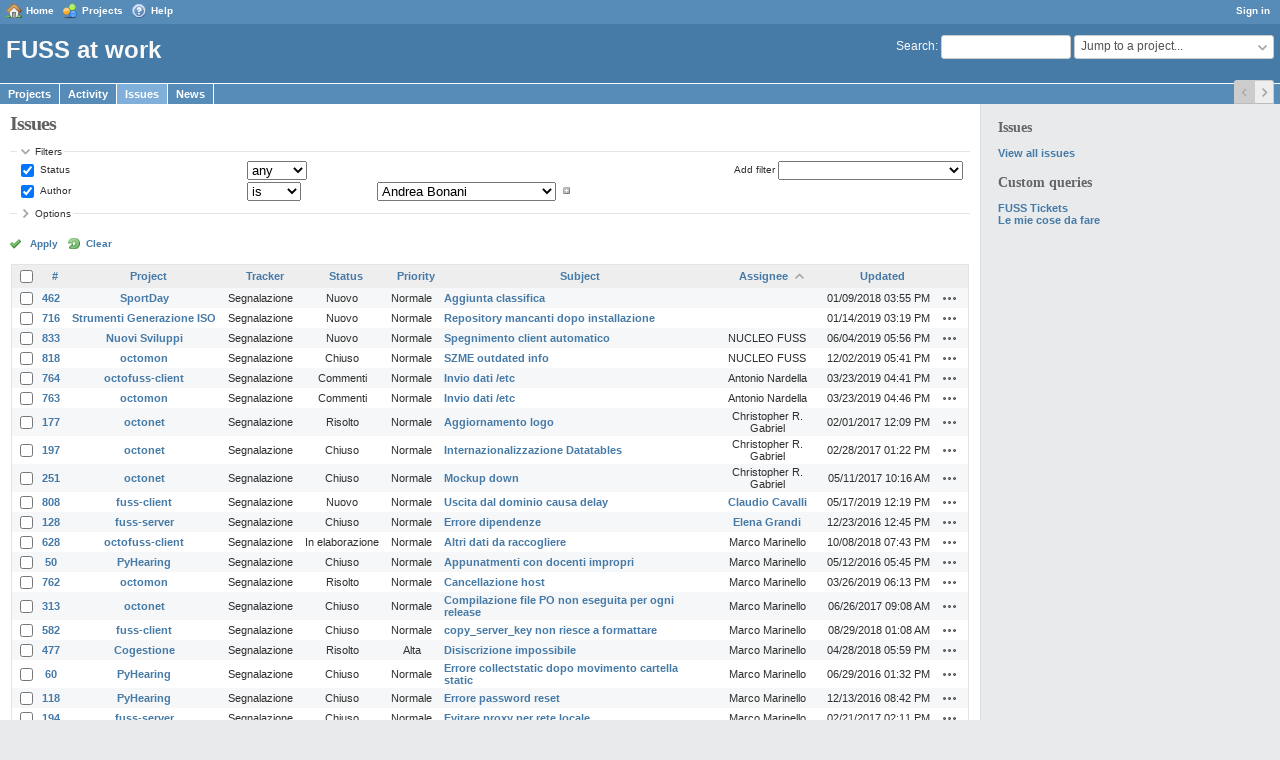

--- FILE ---
content_type: text/html; charset=utf-8
request_url: https://work.fuss.bz.it/issues?author_id=179&per_page=50&set_filter=1&sort=assigned_to%2Csubject%2Cproject&status_id=%2A
body_size: 9471
content:
<!DOCTYPE html>
<html lang="en">
<head>
<meta charset="utf-8" />
<meta http-equiv="X-UA-Compatible" content="IE=edge"/>
<title>Issues - FUSS at work</title>
<meta name="viewport" content="width=device-width, initial-scale=1">
<meta name="description" content="Redmine" />
<meta name="keywords" content="issue,bug,tracker" />
<meta name="csrf-param" content="authenticity_token" />
<meta name="csrf-token" content="rOGTTsz/e87y/sgQOCE14SpbU4N75aE9cMIanNgfVyjag/yZ51oefQUUIBymVQYSxwig+k8qphs1MB+L6v1ByA==" />
<link rel='shortcut icon' href='/favicon.ico?1586192034' />
<link rel="stylesheet" media="all" href="/stylesheets/jquery/jquery-ui-1.11.0.css?1586192034" />
<link rel="stylesheet" media="all" href="/themes/classic/stylesheets/application.css?1586192034" />
<link rel="stylesheet" media="all" href="/stylesheets/responsive.css?1586192034" />

<script src="/javascripts/jquery.min.js?1615318936"></script>
<script src="/javascripts/jquery-ui.min.js?1670072445"></script>
<script src="/javascripts/jquery_ujs.js?1531227323"></script>
<script src="/javascripts/application.js?1586192034"></script>
<script src="/javascripts/responsive.js?1586192034"></script>
<script>
//<![CDATA[
$(window).on('load', function(){ warnLeavingUnsaved('The current page contains unsaved text that will be lost if you leave this page.'); });
//]]>
</script>


<!-- page specific tags -->
<script>
//<![CDATA[
var datepickerOptions={dateFormat: 'yy-mm-dd', firstDay: 0, showOn: 'button', buttonImageOnly: true, buttonImage: '/images/calendar.png?1586192034', showButtonPanel: true, showWeek: true, showOtherMonths: true, selectOtherMonths: true, changeMonth: true, changeYear: true, beforeShow: beforeShowDatePicker};
//]]>
</script>    <link rel="alternate" type="application/atom+xml" title="Issues" href="https://work.fuss.bz.it/issues.atom" />
    <link rel="alternate" type="application/atom+xml" title="Details of all changes" href="https://work.fuss.bz.it/issues/changes.atom" />
<script src="/javascripts/context_menu.js?1586192034"></script><link rel="stylesheet" media="screen" href="/stylesheets/context_menu.css?1586192034" /></head>
<body class="theme-Classic has-main-menu controller-issues action-index avatars-on">

<div id="wrapper">

<div class="flyout-menu js-flyout-menu">


        <div class="flyout-menu__search">
            <form action="/search" accept-charset="UTF-8" method="get"><input name="utf8" type="hidden" value="&#x2713;" />
            <input type="hidden" name="issues" value="1" />
            <label class="search-magnifier search-magnifier--flyout" for="flyout-search">&#9906;</label>
            <input type="text" name="q" id="flyout-search" class="small js-search-input" placeholder="Search" />
</form>        </div>


        <h3>Project</h3>
        <span class="js-project-menu"></span>

    <h3>General</h3>
    <span class="js-general-menu"></span>

    <span class="js-sidebar flyout-menu__sidebar"></span>

    <h3>Profile</h3>
    <span class="js-profile-menu"></span>

</div>

<div id="wrapper2">
<div id="wrapper3">
<div id="top-menu">
    <div id="account">
        <ul><li><a class="login" href="/login">Sign in</a></li></ul>    </div>
    
    <ul><li><a class="home" href="/">Home</a></li><li><a class="projects" href="/projects">Projects</a></li><li><a class="help" href="https://www.redmine.org/guide">Help</a></li></ul></div>

<div id="header">

    <a href="#" class="mobile-toggle-button js-flyout-menu-toggle-button"></a>

    <div id="quick-search">
        <form action="/search" accept-charset="UTF-8" method="get"><input name="utf8" type="hidden" value="&#x2713;" />
        <input type="hidden" name="scope" />
        <input type="hidden" name="issues" value="1" />
        <label for='q'>
          <a accesskey="4" href="/search">Search</a>:
        </label>
        <input type="text" name="q" id="q" size="20" class="small" accesskey="f" />
</form>        <div id="project-jump" class="drdn"><span class="drdn-trigger">Jump to a project...</span><div class="drdn-content"><div class="quick-search"><input type="text" name="q" id="projects-quick-search" value="" class="autocomplete" data-automcomplete-url="/projects/autocomplete.js?jump=issues" autocomplete="off" /></div><div class="drdn-items projects selection"></div><div class="drdn-items all-projects selection"><a class="selected" href="/projects?jump=issues">All Projects</a></div></div></div>
    </div>

    <h1>FUSS at work</h1>

    <div id="main-menu" class="tabs">
        <ul><li><a class="projects" href="/projects">Projects</a></li><li><a class="activity" href="/activity">Activity</a></li><li><a class="issues selected" href="/issues">Issues</a></li><li><a class="news" href="/news">News</a></li></ul>
        <div class="tabs-buttons" style="display:none;">
            <button class="tab-left" onclick="moveTabLeft(this); return false;"></button>
            <button class="tab-right" onclick="moveTabRight(this); return false;"></button>
        </div>
    </div>
</div>

<div id="main" class="">
    <div id="sidebar">
            <h3>Issues</h3>

<ul>
<li><a href="/issues?set_filter=1">View all issues</a></li>

</ul>




<h3>Custom queries</h3>
<ul class="queries"><li><a class="query" href="/issues?query_id=5">FUSS Tickets</a></li>
<li><a class="query" href="/issues?query_id=1">Le mie cose da fare</a></li></ul>




        
    </div>

    <div id="content">
        
        <div class="contextual">
</div>

<h2>Issues</h2>

<form id="query_form" action="/issues" accept-charset="UTF-8" method="get"><input name="utf8" type="hidden" value="&#x2713;" />
  <input type="hidden" name="set_filter" id="set_filter" value="1" />
<input type="hidden" name="type" id="query_type" value="IssueQuery" disabled="disabled" />
<input type="hidden" name="sort" value="assigned_to,subject,project" />

<div id="query_form_with_buttons" class="hide-when-print">
<div id="query_form_content">
  <fieldset id="filters" class="collapsible ">
    <legend onclick="toggleFieldset(this);">Filters</legend>
    <div style="">
      <script>
//<![CDATA[

var operatorLabels = {"=":"is","!":"is not","o":"open","c":"closed","!*":"none","*":"any","\u003e=":"\u003e=","\u003c=":"\u003c=","\u003e\u003c":"between","\u003ct+":"in less than","\u003et+":"in more than","\u003e\u003ct+":"in the next","t+":"in","t":"today","ld":"yesterday","w":"this week","lw":"last week","l2w":"last 2 weeks","m":"this month","lm":"last month","y":"this year","\u003et-":"less than days ago","\u003ct-":"more than days ago","\u003e\u003ct-":"in the past","t-":"days ago","~":"contains","!~":"doesn't contain","=p":"any issues in project","=!p":"any issues not in project","!p":"no issues in project","*o":"any open issues","!o":"no open issues"};
var operatorByType = {"list":["=","!"],"list_status":["o","=","!","c","*"],"list_optional":["=","!","!*","*"],"list_subprojects":["*","!*","=","!"],"date":["=","\u003e=","\u003c=","\u003e\u003c","\u003ct+","\u003et+","\u003e\u003ct+","t+","t","ld","w","lw","l2w","m","lm","y","\u003et-","\u003ct-","\u003e\u003ct-","t-","!*","*"],"date_past":["=","\u003e=","\u003c=","\u003e\u003c","\u003et-","\u003ct-","\u003e\u003ct-","t-","t","ld","w","lw","l2w","m","lm","y","!*","*"],"string":["~","=","!~","!","!*","*"],"text":["~","!~","!*","*"],"integer":["=","\u003e=","\u003c=","\u003e\u003c","!*","*"],"float":["=","\u003e=","\u003c=","\u003e\u003c","!*","*"],"relation":["=","=p","=!p","!p","*o","!o","!*","*"],"tree":["=","~","!*","*"]};
var availableFilters = {"status_id":{"type":"list_status","name":"Status","remote":true,"values":[["Nuovo","1"],["In elaborazione","2"],["Risolto","3"],["Commenti","4"],["Chiuso","5"],["Rifiutato","6"]]},"project_id":{"type":"list","name":"Project","remote":true},"tracker_id":{"type":"list","name":"Tracker","values":[["Segnalazione","1"]]},"priority_id":{"type":"list","name":"Priority","values":[["Bassa","3"],["Normale","4"],["Alta","5"],["Urgente","6"],["Immediata","7"]]},"author_id":{"type":"list","name":"Author","remote":true,"values":[["Andrea Bonani","131","active"],["Christian Surchi","121","active"],["Claudio Cavalli","169","active"],["Donato Florio","194","active"],["Elena Grandi","183","active"],["Fabian Zwischenbrugger","375","active"],["Gianni Battista Lisci","180","active"],["Helmut Oberholllenzer","191","active"],["Markus Pfeifer","186","active"],["Paolo Dongilli","185","active"],["Philipp Amort","198","active"],["Simone Piccardi","126","active"]]},"assigned_to_id":{"type":"list_optional","name":"Assignee","remote":true},"member_of_group":{"type":"list_optional","name":"Assignee's group","remote":true},"assigned_to_role":{"type":"list_optional","name":"Assignee's role","remote":true},"fixed_version_id":{"type":"list_optional","name":"Target version","remote":true},"fixed_version.due_date":{"type":"date","name":"Target version's Due date","values":null},"fixed_version.status":{"type":"list","name":"Target version's Status","values":[["open","open"],["locked","locked"],["closed","closed"]]},"subject":{"type":"text","name":"Subject","values":null},"description":{"type":"text","name":"Description","values":null},"created_on":{"type":"date_past","name":"Created","values":null},"updated_on":{"type":"date_past","name":"Updated","values":null},"closed_on":{"type":"date_past","name":"Closed","values":null},"start_date":{"type":"date","name":"Start date","values":null},"due_date":{"type":"date","name":"Due date","values":null},"estimated_hours":{"type":"float","name":"Estimated time","values":null},"done_ratio":{"type":"integer","name":"% Done","values":null},"attachment":{"type":"text","name":"File","values":null},"updated_by":{"type":"list","name":"Updated by","remote":true},"last_updated_by":{"type":"list","name":"Last updated by","remote":true},"project.status":{"type":"list","name":"Project's Status","remote":true},"cf_1":{"type":"list_optional","name":"Resolution","remote":true},"relates":{"type":"relation","name":"Related to","remote":true},"duplicates":{"type":"relation","name":"Is duplicate of","remote":true},"duplicated":{"type":"relation","name":"Has duplicate","remote":true},"blocks":{"type":"relation","name":"Blocks","remote":true},"blocked":{"type":"relation","name":"Blocked by","remote":true},"precedes":{"type":"relation","name":"Precedes","remote":true},"follows":{"type":"relation","name":"Follows","remote":true},"copied_to":{"type":"relation","name":"Copied to","remote":true},"copied_from":{"type":"relation","name":"Copied from","remote":true},"parent_id":{"type":"tree","name":"Parent task","values":null},"child_id":{"type":"tree","name":"Subtasks","values":null},"issue_id":{"type":"integer","name":"Issue","values":null}};
var labelDayPlural = "days";

var filtersUrl = "\/queries\/filter?type=IssueQuery";

$(document).ready(function(){
  initFilters();
  addFilter("status_id", "*", [""]);
  addFilter("author_id", "=", ["179"]);
});

//]]>
</script>
<table id="filters-table">
</table>

<div class="add-filter">
<label for="add_filter_select">Add filter</label>
<select id="add_filter_select"><option value="">&nbsp;</option>
<option value="status_id">Status</option>
<option value="project_id">Project</option>
<option value="tracker_id">Tracker</option>
<option value="priority_id">Priority</option>
<option value="author_id">Author</option>
<option value="assigned_to_id">Assignee</option>
<option value="fixed_version_id">Target version</option>
<option value="subject">Subject</option>
<option value="description">Description</option>
<option value="estimated_hours">Estimated time</option>
<option value="done_ratio">% Done</option>
<option value="attachment">File</option>
<option value="updated_by">Updated by</option>
<option value="last_updated_by">Last updated by</option>
<option value="cf_1">Resolution</option>
<option value="issue_id">Issue</option><optgroup label="Assignee"><option value="member_of_group">Assignee&#39;s group</option>
<option value="assigned_to_role">Assignee&#39;s role</option></optgroup><optgroup label="Target version"><option value="fixed_version.due_date">Target version&#39;s Due date</option>
<option value="fixed_version.status">Target version&#39;s Status</option></optgroup><optgroup label="Date"><option value="created_on">Created</option>
<option value="updated_on">Updated</option>
<option value="closed_on">Closed</option>
<option value="start_date">Start date</option>
<option value="due_date">Due date</option></optgroup><optgroup label="Project"><option value="project.status">Project&#39;s Status</option></optgroup><optgroup label="Relations"><option value="relates">Related to</option>
<option value="duplicates">Is duplicate of</option>
<option value="duplicated">Has duplicate</option>
<option value="blocks">Blocks</option>
<option value="blocked">Blocked by</option>
<option value="precedes">Precedes</option>
<option value="follows">Follows</option>
<option value="copied_to">Copied to</option>
<option value="copied_from">Copied from</option>
<option value="parent_id">Parent task</option>
<option value="child_id">Subtasks</option></optgroup></select>
</div>

<input type="hidden" name="f[]" id="f_" value="" />

    </div>
  </fieldset>

  <fieldset id="options" class="collapsible collapsed">
    <legend onclick="toggleFieldset(this);">Options</legend>
    <div style="display: none;">
      <table>
        <tr>
          <td class="field">Columns</td>
          <td>
<span class="query-columns">
  <span>
      <label for="available_c">Available Columns</label>
      <select name="available_columns[]" id="available_c" multiple="multiple" size="10" ondblclick="moveOptions(this.form.available_c, this.form.selected_c);"><option value="parent">Parent task</option>
<option value="author">Author</option>
<option value="category">Category</option>
<option value="fixed_version">Target version</option>
<option value="start_date">Start date</option>
<option value="due_date">Due date</option>
<option value="estimated_hours">Estimated time</option>
<option value="total_estimated_hours">Total estimated time</option>
<option value="done_ratio">% Done</option>
<option value="created_on">Created</option>
<option value="closed_on">Closed</option>
<option value="last_updated_by">Last updated by</option>
<option value="relations">Related issues</option>
<option value="attachments">Files</option>
<option value="cf_1">Resolution</option></select>
  </span>
  <span class="buttons">
      <input type="button" value="&#8594;" class="move-right"
       onclick="moveOptions(this.form.available_c, this.form.selected_c);" />
      <input type="button" value="&#8592;" class="move-left"
       onclick="moveOptions(this.form.selected_c, this.form.available_c);" />
  </span>
  <span>
      <label for="selected_c">Selected Columns</label>
      <select name="c[]" id="selected_c" multiple="multiple" size="10" ondblclick="moveOptions(this.form.selected_c, this.form.available_c);"><option value="project">Project</option>
<option value="tracker">Tracker</option>
<option value="status">Status</option>
<option value="priority">Priority</option>
<option value="subject">Subject</option>
<option value="assigned_to">Assignee</option>
<option value="updated_on">Updated</option></select>
  </span>
  <span class="buttons">
      <input type="button" value="&#8648;" onclick="moveOptionTop(this.form.selected_c);" />
      <input type="button" value="&#8593;" onclick="moveOptionUp(this.form.selected_c);" />
      <input type="button" value="&#8595;" onclick="moveOptionDown(this.form.selected_c);" />
      <input type="button" value="&#8650;" onclick="moveOptionBottom(this.form.selected_c);" />
  </span>
</span>

<script>
//<![CDATA[

$(document).ready(function(){
  $('.query-columns').closest('form').submit(function(){
    $('#selected_c option').prop('selected', true);
  });
});

//]]>
</script></td>
        </tr>
        <tr>
          <td class="field"><label for='group_by'>Group results by</label></td>
          <td><select name="group_by" id="group_by"><option value="">&nbsp;</option>
<option value="project">Project</option>
<option value="tracker">Tracker</option>
<option value="status">Status</option>
<option value="priority">Priority</option>
<option value="author">Author</option>
<option value="assigned_to">Assignee</option>
<option value="category">Category</option>
<option value="fixed_version">Target version</option>
<option value="done_ratio">% Done</option>
<option value="cf_1">Resolution</option></select></td>
        </tr>
        <tr>
          <td class="field">Show</td>
          <td><label class="inline"><input type="checkbox" name="c[]" value="description" /> Description</label><label class="inline"><input type="checkbox" name="c[]" value="last_notes" /> Last notes</label></td>
        </tr>
        <tr>
          <td>Totals</td>
          <td><label class="inline"><input type="checkbox" name="t[]" value="estimated_hours" /> Estimated time</label><input type="hidden" name="t[]" id="t_" value="" /></td>
        </tr>
      </table>
    </div>
  </fieldset>
</div>

<p class="buttons">
  <a href="#" onclick="$(&quot;#query_form&quot;).submit(); return false;" class="icon icon-checked">Apply</a>
  <a class="icon icon-reload" href="/issues?set_filter=1&amp;sort=">Clear</a>
</p>
</div>



</form>


<form data-cm-url="/issues/context_menu" action="/issues" accept-charset="UTF-8" method="post"><input name="utf8" type="hidden" value="&#x2713;" /><input type="hidden" name="authenticity_token" value="mOhrnskOGb2DYbQ8UxJ8EQBBL916liEoTjLy65+b577uigRJ4qt8DnSLXDDNZk/i7RLcpE5ZJg4LwPf8rXnxXg==" /><input type="hidden" name="back_url" value="/issues?author_id=179&amp;per_page=50&amp;set_filter=1&amp;sort=assigned_to%2Csubject%2Cproject&amp;status_id=%2A" />
<input type="hidden" name="c[]" value="id" /><input type="hidden" name="c[]" value="project" /><input type="hidden" name="c[]" value="tracker" /><input type="hidden" name="c[]" value="status" /><input type="hidden" name="c[]" value="priority" /><input type="hidden" name="c[]" value="subject" /><input type="hidden" name="c[]" value="assigned_to" /><input type="hidden" name="c[]" value="updated_on" />
<div class="autoscroll">
<table class="list issues odd-even sort-by-assigned-to sort-asc">
  <thead>
    <tr>
      <th class="checkbox hide-when-print">
        <input type="checkbox" name="check_all" id="check_all" value="" class="toggle-selection" title="Check all/Uncheck all" />
      </th>
        <th class="id"><a title="Sort by &quot;#&quot;" href="/issues?author_id=179&amp;per_page=50&amp;set_filter=1&amp;sort=id%3Adesc%2Cassigned_to%2Csubject&amp;status_id=%2A">#</a></th>
        <th class="project"><a title="Sort by &quot;Project&quot;" href="/issues?author_id=179&amp;per_page=50&amp;set_filter=1&amp;sort=project%2Cassigned_to%2Csubject&amp;status_id=%2A">Project</a></th>
        <th class="tracker"><a title="Sort by &quot;Tracker&quot;" href="/issues?author_id=179&amp;per_page=50&amp;set_filter=1&amp;sort=tracker%2Cassigned_to%2Csubject&amp;status_id=%2A">Tracker</a></th>
        <th class="status"><a title="Sort by &quot;Status&quot;" href="/issues?author_id=179&amp;per_page=50&amp;set_filter=1&amp;sort=status%2Cassigned_to%2Csubject&amp;status_id=%2A">Status</a></th>
        <th class="priority"><a title="Sort by &quot;Priority&quot;" href="/issues?author_id=179&amp;per_page=50&amp;set_filter=1&amp;sort=priority%3Adesc%2Cassigned_to%2Csubject&amp;status_id=%2A">Priority</a></th>
        <th class="subject"><a title="Sort by &quot;Subject&quot;" href="/issues?author_id=179&amp;per_page=50&amp;set_filter=1&amp;sort=subject%2Cassigned_to%2Cproject&amp;status_id=%2A">Subject</a></th>
        <th class="assigned_to"><a title="Sort by &quot;Assignee&quot;" class="sort asc" href="/issues?author_id=179&amp;per_page=50&amp;set_filter=1&amp;sort=assigned_to%3Adesc%2Csubject%2Cproject&amp;status_id=%2A">Assignee</a></th>
        <th class="updated_on"><a title="Sort by &quot;Updated&quot;" href="/issues?author_id=179&amp;per_page=50&amp;set_filter=1&amp;sort=updated_on%3Adesc%2Cassigned_to%2Csubject&amp;status_id=%2A">Updated</a></th>
      <th class="buttons"></th>
    </tr>
  </thead>
  <tbody>
  <tr id="issue-462" class="hascontextmenu odd issue tracker-1 status-1 priority-4 priority-default ">
    <td class="checkbox hide-when-print"><input type="checkbox" name="ids[]" value="462" /></td>
    <td class="id"><a href="/issues/462">462</a></td>
    <td class="project"><a href="/projects/sportday">SportDay</a></td>
    <td class="tracker">Segnalazione</td>
    <td class="status">Nuovo</td>
    <td class="priority">Normale</td>
    <td class="subject"><a href="/issues/462">Aggiunta classifica</a></td>
    <td class="assigned_to"></td>
    <td class="updated_on">01/09/2018 03:55 PM</td>
    <td class="buttons"><a title="Actions" class="icon-only icon-actions js-contextmenu" href="#">Actions</a></td>
  </tr>
  <tr id="issue-716" class="hascontextmenu even issue tracker-1 status-1 priority-4 priority-default ">
    <td class="checkbox hide-when-print"><input type="checkbox" name="ids[]" value="716" /></td>
    <td class="id"><a href="/issues/716">716</a></td>
    <td class="project"><a href="/projects/iso-tools">Strumenti Generazione ISO</a></td>
    <td class="tracker">Segnalazione</td>
    <td class="status">Nuovo</td>
    <td class="priority">Normale</td>
    <td class="subject"><a href="/issues/716">Repository mancanti dopo installazione</a></td>
    <td class="assigned_to"></td>
    <td class="updated_on">01/14/2019 03:19 PM</td>
    <td class="buttons"><a title="Actions" class="icon-only icon-actions js-contextmenu" href="#">Actions</a></td>
  </tr>
  <tr id="issue-833" class="hascontextmenu odd issue tracker-1 status-1 priority-4 priority-default ">
    <td class="checkbox hide-when-print"><input type="checkbox" name="ids[]" value="833" /></td>
    <td class="id"><a href="/issues/833">833</a></td>
    <td class="project"><a href="/projects/nuovi-sviluppi">Nuovi Sviluppi</a></td>
    <td class="tracker">Segnalazione</td>
    <td class="status">Nuovo</td>
    <td class="priority">Normale</td>
    <td class="subject"><a href="/issues/833">Spegnimento client automatico</a></td>
    <td class="assigned_to">NUCLEO FUSS</td>
    <td class="updated_on">06/04/2019 05:56 PM</td>
    <td class="buttons"><a title="Actions" class="icon-only icon-actions js-contextmenu" href="#">Actions</a></td>
  </tr>
  <tr id="issue-818" class="hascontextmenu even issue tracker-1 status-5 priority-4 priority-default closed ">
    <td class="checkbox hide-when-print"><input type="checkbox" name="ids[]" value="818" /></td>
    <td class="id"><a href="/issues/818">818</a></td>
    <td class="project"><a href="/projects/octomon">octomon</a></td>
    <td class="tracker">Segnalazione</td>
    <td class="status">Chiuso</td>
    <td class="priority">Normale</td>
    <td class="subject"><a href="/issues/818">SZME outdated info</a></td>
    <td class="assigned_to">NUCLEO FUSS</td>
    <td class="updated_on">12/02/2019 05:41 PM</td>
    <td class="buttons"><a title="Actions" class="icon-only icon-actions js-contextmenu" href="#">Actions</a></td>
  </tr>
  <tr id="issue-764" class="hascontextmenu odd issue tracker-1 status-4 priority-4 priority-default ">
    <td class="checkbox hide-when-print"><input type="checkbox" name="ids[]" value="764" /></td>
    <td class="id"><a href="/issues/764">764</a></td>
    <td class="project"><a href="/projects/octofuss-client">octofuss-client</a></td>
    <td class="tracker">Segnalazione</td>
    <td class="status">Commenti</td>
    <td class="priority">Normale</td>
    <td class="subject"><a href="/issues/764">Invio dati /etc</a></td>
    <td class="assigned_to">Antonio Nardella</td>
    <td class="updated_on">03/23/2019 04:41 PM</td>
    <td class="buttons"><a title="Actions" class="icon-only icon-actions js-contextmenu" href="#">Actions</a></td>
  </tr>
  <tr id="issue-763" class="hascontextmenu even issue tracker-1 status-4 priority-4 priority-default ">
    <td class="checkbox hide-when-print"><input type="checkbox" name="ids[]" value="763" /></td>
    <td class="id"><a href="/issues/763">763</a></td>
    <td class="project"><a href="/projects/octomon">octomon</a></td>
    <td class="tracker">Segnalazione</td>
    <td class="status">Commenti</td>
    <td class="priority">Normale</td>
    <td class="subject"><a href="/issues/763">Invio dati /etc</a></td>
    <td class="assigned_to">Antonio Nardella</td>
    <td class="updated_on">03/23/2019 04:46 PM</td>
    <td class="buttons"><a title="Actions" class="icon-only icon-actions js-contextmenu" href="#">Actions</a></td>
  </tr>
  <tr id="issue-177" class="hascontextmenu odd issue tracker-1 status-3 priority-4 priority-default closed ">
    <td class="checkbox hide-when-print"><input type="checkbox" name="ids[]" value="177" /></td>
    <td class="id"><a href="/issues/177">177</a></td>
    <td class="project"><a href="/projects/octonet">octonet</a></td>
    <td class="tracker">Segnalazione</td>
    <td class="status">Risolto</td>
    <td class="priority">Normale</td>
    <td class="subject"><a href="/issues/177">Aggiornamento logo</a></td>
    <td class="assigned_to">Christopher R. Gabriel</td>
    <td class="updated_on">02/01/2017 12:09 PM</td>
    <td class="buttons"><a title="Actions" class="icon-only icon-actions js-contextmenu" href="#">Actions</a></td>
  </tr>
  <tr id="issue-197" class="hascontextmenu even issue tracker-1 status-5 priority-4 priority-default closed ">
    <td class="checkbox hide-when-print"><input type="checkbox" name="ids[]" value="197" /></td>
    <td class="id"><a href="/issues/197">197</a></td>
    <td class="project"><a href="/projects/octonet">octonet</a></td>
    <td class="tracker">Segnalazione</td>
    <td class="status">Chiuso</td>
    <td class="priority">Normale</td>
    <td class="subject"><a href="/issues/197">Internazionalizzazione Datatables</a></td>
    <td class="assigned_to">Christopher R. Gabriel</td>
    <td class="updated_on">02/28/2017 01:22 PM</td>
    <td class="buttons"><a title="Actions" class="icon-only icon-actions js-contextmenu" href="#">Actions</a></td>
  </tr>
  <tr id="issue-251" class="hascontextmenu odd issue tracker-1 status-5 priority-4 priority-default closed ">
    <td class="checkbox hide-when-print"><input type="checkbox" name="ids[]" value="251" /></td>
    <td class="id"><a href="/issues/251">251</a></td>
    <td class="project"><a href="/projects/octonet">octonet</a></td>
    <td class="tracker">Segnalazione</td>
    <td class="status">Chiuso</td>
    <td class="priority">Normale</td>
    <td class="subject"><a href="/issues/251">Mockup down</a></td>
    <td class="assigned_to">Christopher R. Gabriel</td>
    <td class="updated_on">05/11/2017 10:16 AM</td>
    <td class="buttons"><a title="Actions" class="icon-only icon-actions js-contextmenu" href="#">Actions</a></td>
  </tr>
  <tr id="issue-808" class="hascontextmenu even issue tracker-1 status-1 priority-4 priority-default ">
    <td class="checkbox hide-when-print"><input type="checkbox" name="ids[]" value="808" /></td>
    <td class="id"><a href="/issues/808">808</a></td>
    <td class="project"><a href="/projects/fuss-client">fuss-client</a></td>
    <td class="tracker">Segnalazione</td>
    <td class="status">Nuovo</td>
    <td class="priority">Normale</td>
    <td class="subject"><a href="/issues/808">Uscita dal dominio causa delay</a></td>
    <td class="assigned_to"><a class="user active" href="/users/169">Claudio Cavalli</a></td>
    <td class="updated_on">05/17/2019 12:19 PM</td>
    <td class="buttons"><a title="Actions" class="icon-only icon-actions js-contextmenu" href="#">Actions</a></td>
  </tr>
  <tr id="issue-128" class="hascontextmenu odd issue tracker-1 status-5 priority-4 priority-default closed ">
    <td class="checkbox hide-when-print"><input type="checkbox" name="ids[]" value="128" /></td>
    <td class="id"><a href="/issues/128">128</a></td>
    <td class="project"><a href="/projects/fuss-server">fuss-server</a></td>
    <td class="tracker">Segnalazione</td>
    <td class="status">Chiuso</td>
    <td class="priority">Normale</td>
    <td class="subject"><a href="/issues/128">Errore dipendenze</a></td>
    <td class="assigned_to"><a class="user active" href="/users/183">Elena Grandi</a></td>
    <td class="updated_on">12/23/2016 12:45 PM</td>
    <td class="buttons"><a title="Actions" class="icon-only icon-actions js-contextmenu" href="#">Actions</a></td>
  </tr>
  <tr id="issue-628" class="hascontextmenu even issue tracker-1 status-2 priority-4 priority-default ">
    <td class="checkbox hide-when-print"><input type="checkbox" name="ids[]" value="628" /></td>
    <td class="id"><a href="/issues/628">628</a></td>
    <td class="project"><a href="/projects/octofuss-client">octofuss-client</a></td>
    <td class="tracker">Segnalazione</td>
    <td class="status">In elaborazione</td>
    <td class="priority">Normale</td>
    <td class="subject"><a href="/issues/628">Altri dati da raccogliere</a></td>
    <td class="assigned_to">Marco Marinello</td>
    <td class="updated_on">10/08/2018 07:43 PM</td>
    <td class="buttons"><a title="Actions" class="icon-only icon-actions js-contextmenu" href="#">Actions</a></td>
  </tr>
  <tr id="issue-50" class="hascontextmenu odd issue tracker-1 status-5 priority-4 priority-default closed ">
    <td class="checkbox hide-when-print"><input type="checkbox" name="ids[]" value="50" /></td>
    <td class="id"><a href="/issues/50">50</a></td>
    <td class="project"><a href="/projects/pyhearing">PyHearing</a></td>
    <td class="tracker">Segnalazione</td>
    <td class="status">Chiuso</td>
    <td class="priority">Normale</td>
    <td class="subject"><a href="/issues/50">Appunatmenti con docenti impropri</a></td>
    <td class="assigned_to">Marco Marinello</td>
    <td class="updated_on">05/12/2016 05:45 PM</td>
    <td class="buttons"><a title="Actions" class="icon-only icon-actions js-contextmenu" href="#">Actions</a></td>
  </tr>
  <tr id="issue-762" class="hascontextmenu even issue tracker-1 status-3 priority-4 priority-default closed ">
    <td class="checkbox hide-when-print"><input type="checkbox" name="ids[]" value="762" /></td>
    <td class="id"><a href="/issues/762">762</a></td>
    <td class="project"><a href="/projects/octomon">octomon</a></td>
    <td class="tracker">Segnalazione</td>
    <td class="status">Risolto</td>
    <td class="priority">Normale</td>
    <td class="subject"><a href="/issues/762">Cancellazione host</a></td>
    <td class="assigned_to">Marco Marinello</td>
    <td class="updated_on">03/26/2019 06:13 PM</td>
    <td class="buttons"><a title="Actions" class="icon-only icon-actions js-contextmenu" href="#">Actions</a></td>
  </tr>
  <tr id="issue-313" class="hascontextmenu odd issue tracker-1 status-5 priority-4 priority-default closed ">
    <td class="checkbox hide-when-print"><input type="checkbox" name="ids[]" value="313" /></td>
    <td class="id"><a href="/issues/313">313</a></td>
    <td class="project"><a href="/projects/octonet">octonet</a></td>
    <td class="tracker">Segnalazione</td>
    <td class="status">Chiuso</td>
    <td class="priority">Normale</td>
    <td class="subject"><a href="/issues/313">Compilazione file PO non eseguita per ogni release</a></td>
    <td class="assigned_to">Marco Marinello</td>
    <td class="updated_on">06/26/2017 09:08 AM</td>
    <td class="buttons"><a title="Actions" class="icon-only icon-actions js-contextmenu" href="#">Actions</a></td>
  </tr>
  <tr id="issue-582" class="hascontextmenu even issue tracker-1 status-5 priority-4 priority-default closed ">
    <td class="checkbox hide-when-print"><input type="checkbox" name="ids[]" value="582" /></td>
    <td class="id"><a href="/issues/582">582</a></td>
    <td class="project"><a href="/projects/fuss-client">fuss-client</a></td>
    <td class="tracker">Segnalazione</td>
    <td class="status">Chiuso</td>
    <td class="priority">Normale</td>
    <td class="subject"><a href="/issues/582">copy_server_key non riesce a formattare</a></td>
    <td class="assigned_to">Marco Marinello</td>
    <td class="updated_on">08/29/2018 01:08 AM</td>
    <td class="buttons"><a title="Actions" class="icon-only icon-actions js-contextmenu" href="#">Actions</a></td>
  </tr>
  <tr id="issue-477" class="hascontextmenu odd issue tracker-1 status-3 priority-5 priority-high3 closed ">
    <td class="checkbox hide-when-print"><input type="checkbox" name="ids[]" value="477" /></td>
    <td class="id"><a href="/issues/477">477</a></td>
    <td class="project"><a href="/projects/cogestione">Cogestione</a></td>
    <td class="tracker">Segnalazione</td>
    <td class="status">Risolto</td>
    <td class="priority">Alta</td>
    <td class="subject"><a href="/issues/477">Disiscrizione impossibile</a></td>
    <td class="assigned_to">Marco Marinello</td>
    <td class="updated_on">04/28/2018 05:59 PM</td>
    <td class="buttons"><a title="Actions" class="icon-only icon-actions js-contextmenu" href="#">Actions</a></td>
  </tr>
  <tr id="issue-60" class="hascontextmenu even issue tracker-1 status-5 priority-4 priority-default closed child ">
    <td class="checkbox hide-when-print"><input type="checkbox" name="ids[]" value="60" /></td>
    <td class="id"><a href="/issues/60">60</a></td>
    <td class="project"><a href="/projects/pyhearing">PyHearing</a></td>
    <td class="tracker">Segnalazione</td>
    <td class="status">Chiuso</td>
    <td class="priority">Normale</td>
    <td class="subject"><a href="/issues/60">Errore collectstatic dopo movimento cartella static</a></td>
    <td class="assigned_to">Marco Marinello</td>
    <td class="updated_on">06/29/2016 01:32 PM</td>
    <td class="buttons"><a title="Actions" class="icon-only icon-actions js-contextmenu" href="#">Actions</a></td>
  </tr>
  <tr id="issue-118" class="hascontextmenu odd issue tracker-1 status-5 priority-4 priority-default closed ">
    <td class="checkbox hide-when-print"><input type="checkbox" name="ids[]" value="118" /></td>
    <td class="id"><a href="/issues/118">118</a></td>
    <td class="project"><a href="/projects/pyhearing">PyHearing</a></td>
    <td class="tracker">Segnalazione</td>
    <td class="status">Chiuso</td>
    <td class="priority">Normale</td>
    <td class="subject"><a href="/issues/118">Errore password reset</a></td>
    <td class="assigned_to">Marco Marinello</td>
    <td class="updated_on">12/13/2016 08:42 PM</td>
    <td class="buttons"><a title="Actions" class="icon-only icon-actions js-contextmenu" href="#">Actions</a></td>
  </tr>
  <tr id="issue-194" class="hascontextmenu even issue tracker-1 status-5 priority-4 priority-default closed ">
    <td class="checkbox hide-when-print"><input type="checkbox" name="ids[]" value="194" /></td>
    <td class="id"><a href="/issues/194">194</a></td>
    <td class="project"><a href="/projects/fuss-server">fuss-server</a></td>
    <td class="tracker">Segnalazione</td>
    <td class="status">Chiuso</td>
    <td class="priority">Normale</td>
    <td class="subject"><a href="/issues/194">Evitare proxy per rete locale</a></td>
    <td class="assigned_to">Marco Marinello</td>
    <td class="updated_on">02/21/2017 02:11 PM</td>
    <td class="buttons"><a title="Actions" class="icon-only icon-actions js-contextmenu" href="#">Actions</a></td>
  </tr>
  <tr id="issue-667" class="hascontextmenu odd issue tracker-1 status-1 priority-4 priority-default ">
    <td class="checkbox hide-when-print"><input type="checkbox" name="ids[]" value="667" /></td>
    <td class="id"><a href="/issues/667">667</a></td>
    <td class="project"><a href="/projects/octofuss-client">octofuss-client</a></td>
    <td class="tracker">Segnalazione</td>
    <td class="status">Nuovo</td>
    <td class="priority">Normale</td>
    <td class="subject"><a href="/issues/667">Ignorare device esterni</a></td>
    <td class="assigned_to">Marco Marinello</td>
    <td class="updated_on">11/15/2018 09:28 AM</td>
    <td class="buttons"><a title="Actions" class="icon-only icon-actions js-contextmenu" href="#">Actions</a></td>
  </tr>
  <tr id="issue-912" class="hascontextmenu even issue tracker-1 status-3 priority-4 priority-default closed ">
    <td class="checkbox hide-when-print"><input type="checkbox" name="ids[]" value="912" /></td>
    <td class="id"><a href="/issues/912">912</a></td>
    <td class="project"><a href="/projects/fuss-server">fuss-server</a></td>
    <td class="tracker">Segnalazione</td>
    <td class="status">Risolto</td>
    <td class="priority">Normale</td>
    <td class="subject"><a href="/issues/912">Impossibile montare risorsa samba su windows</a></td>
    <td class="assigned_to">Marco Marinello</td>
    <td class="updated_on">12/27/2021 04:07 PM</td>
    <td class="buttons"><a title="Actions" class="icon-only icon-actions js-contextmenu" href="#">Actions</a></td>
  </tr>
  <tr id="issue-778" class="hascontextmenu odd issue tracker-1 status-6 priority-4 priority-default closed ">
    <td class="checkbox hide-when-print"><input type="checkbox" name="ids[]" value="778" /></td>
    <td class="id"><a href="/issues/778">778</a></td>
    <td class="project"><a href="/projects/octofussd">octofussd</a></td>
    <td class="tracker">Segnalazione</td>
    <td class="status">Rifiutato</td>
    <td class="priority">Normale</td>
    <td class="subject"><a href="/issues/778">Limitazione 200 caratteri valori host</a></td>
    <td class="assigned_to">Marco Marinello</td>
    <td class="updated_on">03/21/2019 04:22 PM</td>
    <td class="buttons"><a title="Actions" class="icon-only icon-actions js-contextmenu" href="#">Actions</a></td>
  </tr>
  <tr id="issue-618" class="hascontextmenu even issue tracker-1 status-3 priority-4 priority-default closed ">
    <td class="checkbox hide-when-print"><input type="checkbox" name="ids[]" value="618" /></td>
    <td class="id"><a href="/issues/618">618</a></td>
    <td class="project"><a href="/projects/octomon">octomon</a></td>
    <td class="tracker">Segnalazione</td>
    <td class="status">Risolto</td>
    <td class="priority">Normale</td>
    <td class="subject"><a href="/issues/618">Numero utenti non viene aggiornato</a></td>
    <td class="assigned_to">Marco Marinello</td>
    <td class="updated_on">10/14/2018 12:25 PM</td>
    <td class="buttons"><a title="Actions" class="icon-only icon-actions js-contextmenu" href="#">Actions</a></td>
  </tr>
  <tr id="issue-632" class="hascontextmenu odd issue tracker-1 status-3 priority-4 priority-default closed ">
    <td class="checkbox hide-when-print"><input type="checkbox" name="ids[]" value="632" /></td>
    <td class="id"><a href="/issues/632">632</a></td>
    <td class="project"><a href="/projects/octofuss-client">octofuss-client</a></td>
    <td class="tracker">Segnalazione</td>
    <td class="status">Risolto</td>
    <td class="priority">Normale</td>
    <td class="subject"><a href="/issues/632">octofuss-client fa casino con i dischi</a></td>
    <td class="assigned_to">Marco Marinello</td>
    <td class="updated_on">10/14/2018 12:20 PM</td>
    <td class="buttons"><a title="Actions" class="icon-only icon-actions js-contextmenu" href="#">Actions</a></td>
  </tr>
  <tr id="issue-498" class="hascontextmenu even issue tracker-1 status-3 priority-5 priority-high3 closed ">
    <td class="checkbox hide-when-print"><input type="checkbox" name="ids[]" value="498" /></td>
    <td class="id"><a href="/issues/498">498</a></td>
    <td class="project"><a href="/projects/cogestione">Cogestione</a></td>
    <td class="tracker">Segnalazione</td>
    <td class="status">Risolto</td>
    <td class="priority">Alta</td>
    <td class="subject"><a href="/issues/498">Più righe bloccano il calendario</a></td>
    <td class="assigned_to">Marco Marinello</td>
    <td class="updated_on">12/02/2019 05:45 PM</td>
    <td class="buttons"><a title="Actions" class="icon-only icon-actions js-contextmenu" href="#">Actions</a></td>
  </tr>
  <tr id="issue-460" class="hascontextmenu odd issue tracker-1 status-3 priority-4 priority-default closed ">
    <td class="checkbox hide-when-print"><input type="checkbox" name="ids[]" value="460" /></td>
    <td class="id"><a href="/issues/460">460</a></td>
    <td class="project"><a href="/projects/sportday">SportDay</a></td>
    <td class="tracker">Segnalazione</td>
    <td class="status">Risolto</td>
    <td class="priority">Normale</td>
    <td class="subject"><a href="/issues/460">Primo login: cambio password</a></td>
    <td class="assigned_to">Marco Marinello</td>
    <td class="updated_on">12/28/2017 09:51 PM</td>
    <td class="buttons"><a title="Actions" class="icon-only icon-actions js-contextmenu" href="#">Actions</a></td>
  </tr>
  <tr id="issue-445" class="hascontextmenu even issue tracker-1 status-5 priority-4 priority-default closed ">
    <td class="checkbox hide-when-print"><input type="checkbox" name="ids[]" value="445" /></td>
    <td class="id"><a href="/issues/445">445</a></td>
    <td class="project"><a href="/projects/pyhearing">PyHearing</a></td>
    <td class="tracker">Segnalazione</td>
    <td class="status">Chiuso</td>
    <td class="priority">Normale</td>
    <td class="subject"><a href="/issues/445">Repository non funzionante</a></td>
    <td class="assigned_to">Marco Marinello</td>
    <td class="updated_on">10/20/2017 11:56 AM</td>
    <td class="buttons"><a title="Actions" class="icon-only icon-actions js-contextmenu" href="#">Actions</a></td>
  </tr>
  <tr id="issue-629" class="hascontextmenu odd issue tracker-1 status-3 priority-4 priority-default closed ">
    <td class="checkbox hide-when-print"><input type="checkbox" name="ids[]" value="629" /></td>
    <td class="id"><a href="/issues/629">629</a></td>
    <td class="project"><a href="/projects/octomon">octomon</a></td>
    <td class="tracker">Segnalazione</td>
    <td class="status">Risolto</td>
    <td class="priority">Normale</td>
    <td class="subject"><a href="/issues/629">Rimozione automatica computer vuoti</a></td>
    <td class="assigned_to">Marco Marinello</td>
    <td class="updated_on">10/14/2018 12:21 PM</td>
    <td class="buttons"><a title="Actions" class="icon-only icon-actions js-contextmenu" href="#">Actions</a></td>
  </tr>
  <tr id="issue-622" class="hascontextmenu even issue tracker-1 status-3 priority-4 priority-default closed ">
    <td class="checkbox hide-when-print"><input type="checkbox" name="ids[]" value="622" /></td>
    <td class="id"><a href="/issues/622">622</a></td>
    <td class="project"><a href="/projects/octofuss-client">octofuss-client</a></td>
    <td class="tracker">Segnalazione</td>
    <td class="status">Risolto</td>
    <td class="priority">Normale</td>
    <td class="subject"><a href="/issues/622">Salvataggio valore total_users</a></td>
    <td class="assigned_to">Marco Marinello</td>
    <td class="updated_on">10/14/2018 12:25 PM</td>
    <td class="buttons"><a title="Actions" class="icon-only icon-actions js-contextmenu" href="#">Actions</a></td>
  </tr>
  <tr id="issue-635" class="hascontextmenu odd issue tracker-1 status-4 priority-4 priority-default ">
    <td class="checkbox hide-when-print"><input type="checkbox" name="ids[]" value="635" /></td>
    <td class="id"><a href="/issues/635">635</a></td>
    <td class="project"><a href="/projects/octofussd">octofussd</a></td>
    <td class="tracker">Segnalazione</td>
    <td class="status">Commenti</td>
    <td class="priority">Normale</td>
    <td class="subject"><a href="/issues/635">Scelta creazione tar</a></td>
    <td class="assigned_to">Marco Marinello</td>
    <td class="updated_on">10/21/2018 12:18 AM</td>
    <td class="buttons"><a title="Actions" class="icon-only icon-actions js-contextmenu" href="#">Actions</a></td>
  </tr>
  <tr id="issue-616" class="hascontextmenu even issue tracker-1 status-3 priority-4 priority-default closed ">
    <td class="checkbox hide-when-print"><input type="checkbox" name="ids[]" value="616" /></td>
    <td class="id"><a href="/issues/616">616</a></td>
    <td class="project"><a href="/projects/octomon">octomon</a></td>
    <td class="tracker">Segnalazione</td>
    <td class="status">Risolto</td>
    <td class="priority">Normale</td>
    <td class="subject"><a href="/issues/616">Statistiche versione fuss-client</a></td>
    <td class="assigned_to">Marco Marinello</td>
    <td class="updated_on">10/14/2018 12:27 PM</td>
    <td class="buttons"><a title="Actions" class="icon-only icon-actions js-contextmenu" href="#">Actions</a></td>
  </tr>
  <tr id="issue-63" class="hascontextmenu odd issue tracker-1 status-5 priority-3 priority-lowest closed child ">
    <td class="checkbox hide-when-print"><input type="checkbox" name="ids[]" value="63" /></td>
    <td class="id"><a href="/issues/63">63</a></td>
    <td class="project"><a href="/projects/pyhearing">PyHearing</a></td>
    <td class="tracker">Segnalazione</td>
    <td class="status">Chiuso</td>
    <td class="priority">Bassa</td>
    <td class="subject"><a href="/issues/63">[hearingsadmin] Gestione utenti</a></td>
    <td class="assigned_to">Marco Marinello</td>
    <td class="updated_on">12/05/2016 02:11 PM</td>
    <td class="buttons"><a title="Actions" class="icon-only icon-actions js-contextmenu" href="#">Actions</a></td>
  </tr>
  <tr id="issue-581" class="hascontextmenu even issue tracker-1 status-3 priority-4 priority-default closed ">
    <td class="checkbox hide-when-print"><input type="checkbox" name="ids[]" value="581" /></td>
    <td class="id"><a href="/issues/581">581</a></td>
    <td class="project"><a href="/projects/fuss-client">fuss-client</a></td>
    <td class="tracker">Segnalazione</td>
    <td class="status">Risolto</td>
    <td class="priority">Normale</td>
    <td class="subject"><a href="/issues/581">[packaging error] copy_server_key</a></td>
    <td class="assigned_to">Marco Marinello</td>
    <td class="updated_on">01/13/2019 11:51 AM</td>
    <td class="buttons"><a title="Actions" class="icon-only icon-actions js-contextmenu" href="#">Actions</a></td>
  </tr>
  <tr id="issue-921" class="hascontextmenu odd issue tracker-1 status-5 priority-6 priority-high2 closed ">
    <td class="checkbox hide-when-print"><input type="checkbox" name="ids[]" value="921" /></td>
    <td class="id"><a href="/issues/921">921</a></td>
    <td class="project"><a href="/projects/fuss-backup">fuss-backup</a></td>
    <td class="tracker">Segnalazione</td>
    <td class="status">Chiuso</td>
    <td class="priority">Urgente</td>
    <td class="subject"><a href="/issues/921">/usr/sbin/fuss-backup: line 150: [: too many arguments</a></td>
    <td class="assigned_to"><a class="user active" href="/users/185">Paolo Dongilli</a></td>
    <td class="updated_on">04/29/2020 07:37 PM</td>
    <td class="buttons"><a title="Actions" class="icon-only icon-actions js-contextmenu" href="#">Actions</a></td>
  </tr>
  <tr id="issue-631" class="hascontextmenu even issue tracker-1 status-3 priority-4 priority-default closed ">
    <td class="checkbox hide-when-print"><input type="checkbox" name="ids[]" value="631" /></td>
    <td class="id"><a href="/issues/631">631</a></td>
    <td class="project"><a href="/projects/octomon">octomon</a></td>
    <td class="tracker">Segnalazione</td>
    <td class="status">Risolto</td>
    <td class="priority">Normale</td>
    <td class="subject"><a href="/issues/631">Creazione altro hardware</a></td>
    <td class="assigned_to"><a class="user active" href="/users/185">Paolo Dongilli</a></td>
    <td class="updated_on">10/31/2018 06:55 PM</td>
    <td class="buttons"><a title="Actions" class="icon-only icon-actions js-contextmenu" href="#">Actions</a></td>
  </tr>
  <tr id="issue-904" class="hascontextmenu odd issue tracker-1 status-1 priority-4 priority-default ">
    <td class="checkbox hide-when-print"><input type="checkbox" name="ids[]" value="904" /></td>
    <td class="id"><a href="/issues/904">904</a></td>
    <td class="project"><a href="/projects/fuss-server">fuss-server</a></td>
    <td class="tracker">Segnalazione</td>
    <td class="status">Nuovo</td>
    <td class="priority">Normale</td>
    <td class="subject"><a href="/issues/904">Creazione automatica gruppo nextcloud + password forte</a></td>
    <td class="assigned_to"><a class="user active" href="/users/185">Paolo Dongilli</a></td>
    <td class="updated_on">09/22/2019 05:55 PM</td>
    <td class="buttons"><a title="Actions" class="icon-only icon-actions js-contextmenu" href="#">Actions</a></td>
  </tr>
  <tr id="issue-882" class="hascontextmenu even issue tracker-1 status-1 priority-4 priority-default ">
    <td class="checkbox hide-when-print"><input type="checkbox" name="ids[]" value="882" /></td>
    <td class="id"><a href="/issues/882">882</a></td>
    <td class="project"><a href="/projects/fuss-client">fuss-client</a></td>
    <td class="tracker">Segnalazione</td>
    <td class="status">Nuovo</td>
    <td class="priority">Normale</td>
    <td class="subject"><a href="/issues/882">Creazione entry interfaces per interfacce non utilizzate</a></td>
    <td class="assigned_to"><a class="user active" href="/users/185">Paolo Dongilli</a></td>
    <td class="updated_on">08/07/2019 04:55 PM</td>
    <td class="buttons"><a title="Actions" class="icon-only icon-actions js-contextmenu" href="#">Actions</a></td>
  </tr>
  <tr id="issue-621" class="hascontextmenu odd issue tracker-1 status-3 priority-4 priority-default closed ">
    <td class="checkbox hide-when-print"><input type="checkbox" name="ids[]" value="621" /></td>
    <td class="id"><a href="/issues/621">621</a></td>
    <td class="project"><a href="/projects/octofuss-client">octofuss-client</a></td>
    <td class="tracker">Segnalazione</td>
    <td class="status">Risolto</td>
    <td class="priority">Normale</td>
    <td class="subject"><a href="/issues/621">Dati raccolti solo all&#39;avvio</a></td>
    <td class="assigned_to"><a class="user active" href="/users/185">Paolo Dongilli</a></td>
    <td class="updated_on">10/22/2018 12:26 PM</td>
    <td class="buttons"><a title="Actions" class="icon-only icon-actions js-contextmenu" href="#">Actions</a></td>
  </tr>
  <tr id="issue-636" class="hascontextmenu even issue tracker-1 status-3 priority-4 priority-default closed ">
    <td class="checkbox hide-when-print"><input type="checkbox" name="ids[]" value="636" /></td>
    <td class="id"><a href="/issues/636">636</a></td>
    <td class="project"><a href="/projects/octonet">octonet</a></td>
    <td class="tracker">Segnalazione</td>
    <td class="status">Risolto</td>
    <td class="priority">Normale</td>
    <td class="subject"><a href="/issues/636">Eliminazione tutti utenti in gruppo</a></td>
    <td class="assigned_to"><a class="user active" href="/users/185">Paolo Dongilli</a></td>
    <td class="updated_on">10/22/2018 12:27 PM</td>
    <td class="buttons"><a title="Actions" class="icon-only icon-actions js-contextmenu" href="#">Actions</a></td>
  </tr>
  <tr id="issue-666" class="hascontextmenu odd issue tracker-1 status-3 priority-4 priority-default closed ">
    <td class="checkbox hide-when-print"><input type="checkbox" name="ids[]" value="666" /></td>
    <td class="id"><a href="/issues/666">666</a></td>
    <td class="project"><a href="/projects/octomon-sender">octomon-sender</a></td>
    <td class="tracker">Segnalazione</td>
    <td class="status">Risolto</td>
    <td class="priority">Normale</td>
    <td class="subject"><a href="/issues/666">Errore di codifica</a></td>
    <td class="assigned_to"><a class="user active" href="/users/185">Paolo Dongilli</a></td>
    <td class="updated_on">11/27/2018 01:10 AM</td>
    <td class="buttons"><a title="Actions" class="icon-only icon-actions js-contextmenu" href="#">Actions</a></td>
  </tr>
  <tr id="issue-617" class="hascontextmenu even issue tracker-1 status-3 priority-4 priority-default closed ">
    <td class="checkbox hide-when-print"><input type="checkbox" name="ids[]" value="617" /></td>
    <td class="id"><a href="/issues/617">617</a></td>
    <td class="project"><a href="/projects/octofuss-client">octofuss-client</a></td>
    <td class="tracker">Segnalazione</td>
    <td class="status">Risolto</td>
    <td class="priority">Normale</td>
    <td class="subject"><a href="/issues/617">Errore nome variabile</a></td>
    <td class="assigned_to"><a class="user active" href="/users/185">Paolo Dongilli</a></td>
    <td class="updated_on">10/14/2018 12:27 PM</td>
    <td class="buttons"><a title="Actions" class="icon-only icon-actions js-contextmenu" href="#">Actions</a></td>
  </tr>
  <tr id="issue-646" class="hascontextmenu odd issue tracker-1 status-3 priority-4 priority-default closed ">
    <td class="checkbox hide-when-print"><input type="checkbox" name="ids[]" value="646" /></td>
    <td class="id"><a href="/issues/646">646</a></td>
    <td class="project"><a href="/projects/octofuss-client">octofuss-client</a></td>
    <td class="tracker">Segnalazione</td>
    <td class="status">Risolto</td>
    <td class="priority">Normale</td>
    <td class="subject"><a href="/issues/646">Errore parsing mountpoint</a></td>
    <td class="assigned_to"><a class="user active" href="/users/185">Paolo Dongilli</a></td>
    <td class="updated_on">10/22/2018 12:26 PM</td>
    <td class="buttons"><a title="Actions" class="icon-only icon-actions js-contextmenu" href="#">Actions</a></td>
  </tr>
  <tr id="issue-630" class="hascontextmenu even issue tracker-1 status-3 priority-4 priority-default closed ">
    <td class="checkbox hide-when-print"><input type="checkbox" name="ids[]" value="630" /></td>
    <td class="id"><a href="/issues/630">630</a></td>
    <td class="project"><a href="/projects/octofuss">Octofuss</a></td>
    <td class="tracker">Segnalazione</td>
    <td class="status">Risolto</td>
    <td class="priority">Normale</td>
    <td class="subject"><a href="/issues/630">Esecuzione hooks creazione utente - accesso ad internet</a></td>
    <td class="assigned_to"><a class="user active" href="/users/185">Paolo Dongilli</a></td>
    <td class="updated_on">11/27/2018 01:01 AM</td>
    <td class="buttons"><a title="Actions" class="icon-only icon-actions js-contextmenu" href="#">Actions</a></td>
  </tr>
  <tr id="issue-634" class="hascontextmenu odd issue tracker-1 status-3 priority-4 priority-default closed ">
    <td class="checkbox hide-when-print"><input type="checkbox" name="ids[]" value="634" /></td>
    <td class="id"><a href="/issues/634">634</a></td>
    <td class="project"><a href="/projects/fuss-client">fuss-client</a></td>
    <td class="tracker">Segnalazione</td>
    <td class="status">Risolto</td>
    <td class="priority">Normale</td>
    <td class="subject"><a href="/issues/634">Fallimento su lista app</a></td>
    <td class="assigned_to"><a class="user active" href="/users/185">Paolo Dongilli</a></td>
    <td class="updated_on">11/26/2018 11:49 PM</td>
    <td class="buttons"><a title="Actions" class="icon-only icon-actions js-contextmenu" href="#">Actions</a></td>
  </tr>
  <tr id="issue-562" class="hascontextmenu even issue tracker-1 status-4 priority-4 priority-default ">
    <td class="checkbox hide-when-print"><input type="checkbox" name="ids[]" value="562" /></td>
    <td class="id"><a href="/issues/562">562</a></td>
    <td class="project"><a href="/projects/fuss-software">fuss-software</a></td>
    <td class="tracker">Segnalazione</td>
    <td class="status">Commenti</td>
    <td class="priority">Normale</td>
    <td class="subject"><a href="/issues/562">fuss-desktop ha problemi con Firefox 6X.X</a></td>
    <td class="assigned_to"><a class="user active" href="/users/185">Paolo Dongilli</a></td>
    <td class="updated_on">11/02/2018 02:49 PM</td>
    <td class="buttons"><a title="Actions" class="icon-only icon-actions js-contextmenu" href="#">Actions</a></td>
  </tr>
  <tr id="issue-811" class="hascontextmenu odd issue tracker-1 status-1 priority-4 priority-default ">
    <td class="checkbox hide-when-print"><input type="checkbox" name="ids[]" value="811" /></td>
    <td class="id"><a href="/issues/811">811</a></td>
    <td class="project"><a href="/projects/fuss-client">fuss-client</a></td>
    <td class="tracker">Segnalazione</td>
    <td class="status">Nuovo</td>
    <td class="priority">Normale</td>
    <td class="subject"><a href="/issues/811">Join impossibile offline</a></td>
    <td class="assigned_to"><a class="user active" href="/users/185">Paolo Dongilli</a></td>
    <td class="updated_on">05/17/2019 12:42 PM</td>
    <td class="buttons"><a title="Actions" class="icon-only icon-actions js-contextmenu" href="#">Actions</a></td>
  </tr>
  <tr id="issue-324" class="hascontextmenu even issue tracker-1 status-3 priority-4 priority-default closed ">
    <td class="checkbox hide-when-print"><input type="checkbox" name="ids[]" value="324" /></td>
    <td class="id"><a href="/issues/324">324</a></td>
    <td class="project"><a href="/projects/fuss-software">fuss-software</a></td>
    <td class="tracker">Segnalazione</td>
    <td class="status">Risolto</td>
    <td class="priority">Normale</td>
    <td class="subject"><a href="/issues/324">Nessun software zip</a></td>
    <td class="assigned_to"><a class="user active" href="/users/185">Paolo Dongilli</a></td>
    <td class="updated_on">06/26/2017 03:14 PM</td>
    <td class="buttons"><a title="Actions" class="icon-only icon-actions js-contextmenu" href="#">Actions</a></td>
  </tr>
  <tr id="issue-620" class="hascontextmenu odd issue tracker-1 status-3 priority-4 priority-default closed ">
    <td class="checkbox hide-when-print"><input type="checkbox" name="ids[]" value="620" /></td>
    <td class="id"><a href="/issues/620">620</a></td>
    <td class="project"><a href="/projects/octofuss-client">octofuss-client</a></td>
    <td class="tracker">Segnalazione</td>
    <td class="status">Risolto</td>
    <td class="priority">Normale</td>
    <td class="subject"><a href="/issues/620">Octofussclient cerca tutti gli utenti</a></td>
    <td class="assigned_to"><a class="user active" href="/users/185">Paolo Dongilli</a></td>
    <td class="updated_on">10/14/2018 12:26 PM</td>
    <td class="buttons"><a title="Actions" class="icon-only icon-actions js-contextmenu" href="#">Actions</a></td>
  </tr>
  <tr id="issue-603" class="hascontextmenu even issue tracker-1 status-3 priority-5 priority-high3 closed ">
    <td class="checkbox hide-when-print"><input type="checkbox" name="ids[]" value="603" /></td>
    <td class="id"><a href="/issues/603">603</a></td>
    <td class="project"><a href="/projects/fuss-server">fuss-server</a></td>
    <td class="tracker">Segnalazione</td>
    <td class="status">Risolto</td>
    <td class="priority">Alta</td>
    <td class="subject"><a href="/issues/603">password non supportate</a></td>
    <td class="assigned_to"><a class="user active" href="/users/185">Paolo Dongilli</a></td>
    <td class="updated_on">11/28/2018 03:07 PM</td>
    <td class="buttons"><a title="Actions" class="icon-only icon-actions js-contextmenu" href="#">Actions</a></td>
  </tr>
  </tbody>
</table>
</div>
</form>
<span class="pagination"><ul class="pages"><li class="previous"><span>« Previous</span></li><li class="current"><span>1</span></li><li class="page"><a href="/issues?author_id=179&amp;page=2&amp;per_page=50&amp;set_filter=1&amp;sort=assigned_to%2Csubject%2Cproject&amp;status_id=%2A">2</a></li><li class="next page"><a accesskey="n" href="/issues?author_id=179&amp;page=2&amp;per_page=50&amp;set_filter=1&amp;sort=assigned_to%2Csubject%2Cproject&amp;status_id=%2A">Next »</a></li></ul><span><span class="items">(1-50/56)</span> <span class="per-page">Per page: <a href="/issues?author_id=179&amp;per_page=25&amp;set_filter=1&amp;sort=assigned_to%2Csubject%2Cproject&amp;status_id=%2A">25</a>, <span class="selected">50</span>, <a href="/issues?author_id=179&amp;per_page=100&amp;set_filter=1&amp;sort=assigned_to%2Csubject%2Cproject&amp;status_id=%2A">100</a></span></span></span>

<p class="other-formats">Also available in:  <span><a class="atom" rel="nofollow" href="/issues.atom?author_id=179&amp;per_page=50&amp;set_filter=1&amp;sort=assigned_to%2Csubject%2Cproject&amp;status_id=%2A">Atom</a></span>
  <span><a class="csv" rel="nofollow" onclick="showModal(&#39;csv-export-options&#39;, &#39;350px&#39;); return false;" href="/issues.csv?author_id=179&amp;per_page=50&amp;set_filter=1&amp;sort=assigned_to%2Csubject%2Cproject&amp;status_id=%2A">CSV</a></span>
  <span><a class="pdf" rel="nofollow" href="/issues.pdf?author_id=179&amp;per_page=50&amp;set_filter=1&amp;sort=assigned_to%2Csubject%2Cproject&amp;status_id=%2A">PDF</a></span>
</p>
<div id="csv-export-options" style="display:none;">
  <h3 class="title">CSV export options</h3>
  <form id="csv-export-form" action="/issues.csv" accept-charset="UTF-8" method="get"><input name="utf8" type="hidden" value="&#x2713;" />
  <input type="hidden" name="set_filter" value="1" /><input type="hidden" name="f[]" value="status_id" /><input type="hidden" name="op[status_id]" value="*" /><input type="hidden" name="v[status_id][]" value="" /><input type="hidden" name="f[]" value="author_id" /><input type="hidden" name="op[author_id]" value="=" /><input type="hidden" name="v[author_id][]" value="179" /><input type="hidden" name="c[]" value="id" /><input type="hidden" name="c[]" value="project" /><input type="hidden" name="c[]" value="tracker" /><input type="hidden" name="c[]" value="status" /><input type="hidden" name="c[]" value="priority" /><input type="hidden" name="c[]" value="subject" /><input type="hidden" name="c[]" value="assigned_to" /><input type="hidden" name="c[]" value="updated_on" /><input type="hidden" name="sort" value="assigned_to,subject,project" />
  <p>
    <label><input type="radio" name="c[]" id="c__" value="" checked="checked" /> Selected Columns</label><br />
    <label><input type="radio" name="c[]" id="c__all_inline" value="all_inline" /> All Columns</label>
  </p>
  <p>
    <label><input type="checkbox" name="c[]" id="c_" value="description" /> Description</label>
    <label><input type="checkbox" name="c[]" id="c_" value="last_notes" /> Last notes</label>
  </p>
  <p><label>Encoding <select name="encoding" id="encoding"><option selected="selected" value="ISO-8859-1">ISO-8859-1</option>
<option value="UTF-8">UTF-8</option></select></label></p>
  <p class="buttons">
    <input type="submit" value="Export" onclick="hideModal(this);" />
    <a href="#" onclick="hideModal(this);; return false;">Cancel</a>
  </p>
</form></div>







        
        <div style="clear:both;"></div>
    </div>
</div>
</div>

<div id="ajax-indicator" style="display:none;"><span>Loading...</span></div>
<div id="ajax-modal" style="display:none;"></div>

<div id="footer">
  <div class="bgl"><div class="bgr">
    Powered by <a href="https://www.redmine.org/">Redmine</a> &copy; 2006-2020 Jean-Philippe Lang
  </div></div>
</div>
</div>
</div>

</body>
</html>
